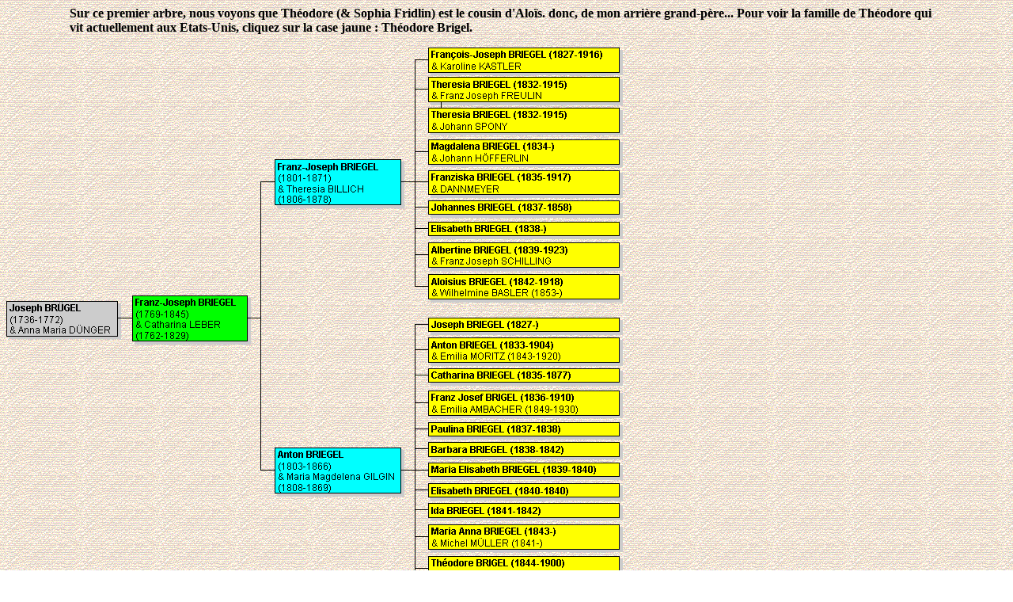

--- FILE ---
content_type: text/html
request_url: http://lelivre.chez-alice.fr/arbretheo.htm
body_size: 1320
content:
<html>

<head>
<meta http-equiv="Content-Language" content="fr">
<meta http-equiv="Content-Type" content="text/html; charset=windows-1252">
<meta name="GENERATOR" content="Microsoft FrontPage 5.0">
<meta name="ProgId" content="FrontPage.Editor.Document">
<title>arbre théodore</title>
</head>

<body background="bckgrnd02.gif">

<blockquote>
  <blockquote>
    <p align="left"><b><font face="Verdana" size="3">Sur ce premier arbre, nous voyons que Théodore (&amp; Sophia Fridlin) est le cousin d'Aloïs. 
    donc, de mon arrière grand-père...</font><font face="Verdana"> Pour voir la 
    famille de Théodore qui vit actuellement aux Etats-Unis, cliquez sur la case 
    jaune : Théodore Brigel.</font></b></p>

  </blockquote>
</blockquote>

<p>
<map name="FPMap0">
<area coords="534, 642, 777, 675" shape="rect" href="arbretheo2.htm">
</map>
<img border="0" src="Origines/franz-jo.gif" width="781" height="746" usemap="#FPMap0"></p>

<blockquote>
  <blockquote>
    <p><b><font face="Verdana">Et c'est son fils aîné Théodore qui est parti aux États-Unis, bientôt suivi par son frère Louis (Ludwig). 
     
    </font></b></p>

  </blockquote>
</blockquote>

<p>&nbsp;</p>

<p><b>
<a href="theodor2.htm"><img border="0" src="return.gif" alt="retour page précédente" width="53" height="35"></a></b></p>

</body>

</html>